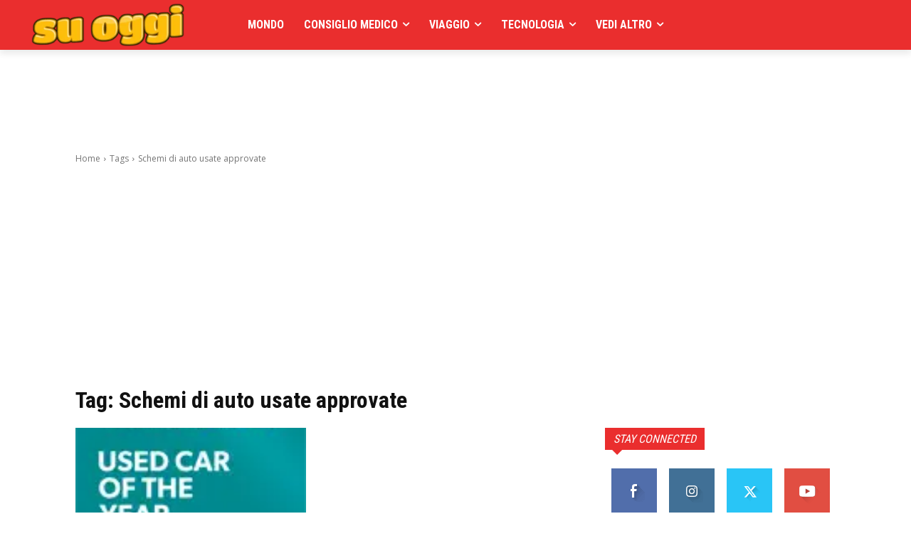

--- FILE ---
content_type: text/html; charset=utf-8
request_url: https://www.google.com/recaptcha/api2/aframe
body_size: 268
content:
<!DOCTYPE HTML><html><head><meta http-equiv="content-type" content="text/html; charset=UTF-8"></head><body><script nonce="cDGQxFt4B7sfZUYinIYf9Q">/** Anti-fraud and anti-abuse applications only. See google.com/recaptcha */ try{var clients={'sodar':'https://pagead2.googlesyndication.com/pagead/sodar?'};window.addEventListener("message",function(a){try{if(a.source===window.parent){var b=JSON.parse(a.data);var c=clients[b['id']];if(c){var d=document.createElement('img');d.src=c+b['params']+'&rc='+(localStorage.getItem("rc::a")?sessionStorage.getItem("rc::b"):"");window.document.body.appendChild(d);sessionStorage.setItem("rc::e",parseInt(sessionStorage.getItem("rc::e")||0)+1);localStorage.setItem("rc::h",'1768631988564');}}}catch(b){}});window.parent.postMessage("_grecaptcha_ready", "*");}catch(b){}</script></body></html>